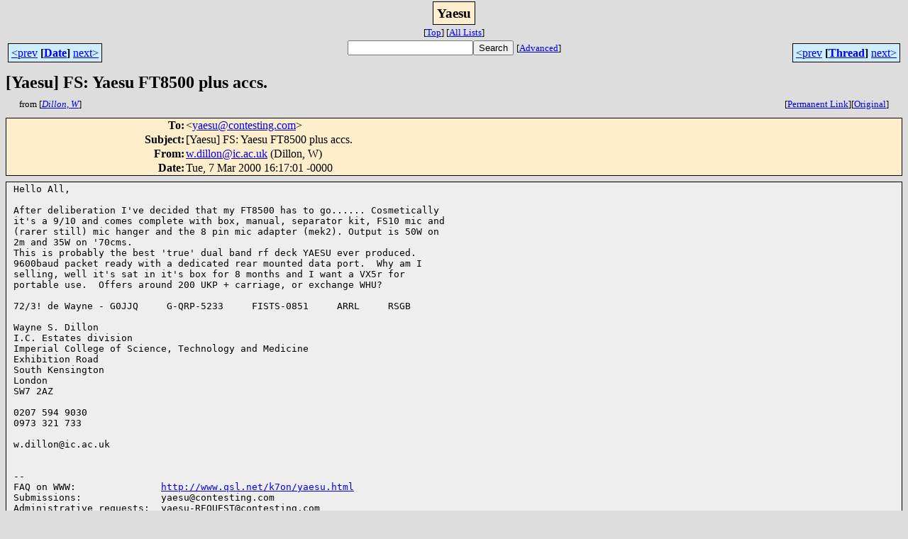

--- FILE ---
content_type: text/html; charset=UTF-8
request_url: http://lists.contesting.com/_yaesu/2000-03/msg00003.html
body_size: 2411
content:
<!-- MHonArc v2.6.3 -->
<!--X-Subject: [Yaesu] FS: Yaesu FT8500 plus accs. -->
<!--X-From-R13: j.qvyybaNvp.np.hx (Rvyyba, I) -->
<!--X-Date: Tue, 7 Mar 2000 16:17:01 &#45;0000 -->
<!--X-Message-Id: 38CF2360EE0CD211952500A0C9498CE701C35B82@icex3.cc.ic.ac.uk -->
<!--X-Content-Type: text/plain -->
<!--X-Head-End-->
<html>
<head>

<title>[Yaesu] FS: Yaesu FT8500 plus accs.</title>
<link rel="stylesheet" type="text/css" href="/archives//html/stylesheet.css">
<link rev="made" href="mailto:w.dillon@ic.ac.uk">
<link rel="start" href="../">
<link rel="contents" href="threads.html#00003">
<link rel="index" href="index.html#00003">
<link rel="prev" href="msg00002.html">
<link rel="next" href="msg00004.html">
</head>
<body>
<center>
<div class="msgTitle">
<span class="listTitle"><strong>Yaesu</strong></span>
</div>
<div class="metaIdxNav">
<nobr>[<a href="../">Top</a>]</nobr>
<nobr>[<a href="/archives//html">All&nbsp;Lists</a>]</nobr>
</div>
</center>
<!--X-Body-Begin-->
<!--X-User-Header-->
<!--X-User-Header-End-->
<!--X-TopPNI-->
<center>
<div class="topLinks">
<table class="mainNav" width="100%">
<tr>
<td width="33%" align="left"><span class="topDateNav"><nobr><a href="msg00002.html">&lt;prev</a>&nbsp;<strong
>[<a href="index.html#00003">Date</a>]</strong
>&nbsp;<a href="msg00004.html">next&gt;</a></nobr></span></td>
<td width="34%" align="center"><form method="get" action="/archives//cgi-bin/namazu.cgi"
><nobr><input type="text" name="query" size="20"
><input type="submit" name="submit" value="Search"
></nobr><input type="hidden" name="idxname" value="Yaesu">
<small><nobr>[<a href="/archives//cgi-bin/namazu.cgi?idxname=Yaesu">Advanced</a>]</nobr></small></form>
</td>
<td width="33%" align="right"><span class="topThreadNav"><nobr><a href="msg00002.html">&lt;prev</a>&nbsp;<strong
>[<a href="threads.html#00003">Thread</a>]</strong
>&nbsp;<a href="msg00004.html">next&gt;</a></nobr></span></td>
</tr>
</table>
</div>
</center>

<!--X-TopPNI-End-->
<!--X-MsgBody-->
<!--X-Subject-Header-Begin-->
<div class="msgSubject">
<h2>[Yaesu] FS: Yaesu FT8500 plus accs.</h2>
<div class="msgLinks">
<table width="100%">
<tr valign="baseline">
<td align="left"><span class="authorLink">from
[<a href="/archives//cgi-bin/namazu.cgi?query=%2Bfrom%3Aw.dillon%40ic.ac.uk&amp;idxname=Yaesu&amp;sort=date%3Alate"
><em>Dillon, W</em></a>]</span></td>
<td align="right"><span class="bookmarkLink"
>[<a href="/archives//cgi-bin/mesg.cgi?a=Yaesu&amp;i=38CF2360EE0CD211952500A0C9498CE701C35B82%40icex3.cc.ic.ac.uk"
>Permanent&nbsp;Link</a>]</span><span class="orgLink"
>[<a href="/archives//cgi-bin/extract-mesg.cgi?a=Yaesu&amp;m=2000-03&amp;i=38CF2360EE0CD211952500A0C9498CE701C35B82%40icex3.cc.ic.ac.uk"
>Original</a>]</span></td>
</tr></table>
</div>
</div>
<div class="msgHead">
<!--X-Subject-Header-End-->
<!--X-Head-of-Message-->
<table>
<tr valign="baseline">
<th align="right">
<strong>To</strong>: </th>
<td align="left">
&lt;<a href="mailto:yaesu%40contesting.com">yaesu@contesting.com</a>&gt;</td>
</tr>

<tr valign="baseline">
<th align="right">
<strong>Subject</strong>: </th>
<td align="left">
[Yaesu] FS: Yaesu FT8500 plus accs.</td>
</tr>

<tr valign="baseline">
<th align="right">
<strong>From</strong>: </th>
<td align="left">
<a href="mailto:w.dillon%40ic.ac.uk">w.dillon@ic.ac.uk</a> (Dillon, W)</td>
</tr>

<tr valign="baseline">
<th align="right">
<strong>Date</strong>: </th>
<td align="left">
Tue, 7 Mar 2000 16:17:01 -0000</td>
</tr>

</table>
<!--X-Head-of-Message-End-->
<!--X-Head-Body-Sep-Begin-->
</div>
<div class="msgBody">
<table cellspacing="1" width="100%"><tr><td>
<!--X-Head-Body-Sep-End-->
<!--X-Body-of-Message-->
<pre>
Hello All,

After deliberation I've decided that my FT8500 has to go...... Cosmetically
it's a 9/10 and comes complete with box, manual, separator kit, FS10 mic and
(rarer still) mic hanger and the 8 pin mic adapter (mek2). Output is 50W on
2m and 35W on '70cms.
This is probably the best 'true' dual band rf deck YAESU ever produced.
9600baud packet ready with a dedicated rear mounted data port.  Why am I
selling, well it's sat in it's box for 8 months and I want a VX5r for
portable use.  Offers around 200 UKP + carriage, or exchange WHU?

72/3! de Wayne - G0JJQ     G-QRP-5233     FISTS-0851     ARRL     RSGB

Wayne S. Dillon
I.C. Estates division
Imperial College of Science, Technology and Medicine
Exhibition Road
South Kensington
London
SW7 2AZ

0207 594 9030
0973 321 733

w.dillon@ic.ac.uk


--
FAQ on WWW:               <a  href="http://www.qsl.net/k7on/yaesu.html">http://www.qsl.net/k7on/yaesu.html</a>
Submissions:              yaesu@contesting.com
Administrative requests:  yaesu-REQUEST@contesting.com
Problems:                 owner-yaesu@contesting.com
Search:                   <a  href="http://www.contesting.com/km9p/search.htm">http://www.contesting.com/km9p/search.htm</a>


</pre>
<!--X-Body-of-Message-End-->
<!--X-MsgBody-End-->
<!--X-Follow-Ups-->
</td></tr></table>
</div>
<div class="msgLinks">
<table width="100%">
<tr valign="baseline">
<td align="center"><span class="subjectLink">[<a href="/archives//cgi-bin/namazu.cgi?query=%2Bsubject:%2F%5E%28%3F:%5E%5Cs%2A%28re%7Csv%7Cfwd%7Cfw%29%5B%5C%5B%5C%5D%5Cd%5D%2A%5B:%3E-%5D%2B%5Cs%2A%29%2A%5C%5BYaesu%5C%5D%5Cs%2BFS%5C:%5Cs%2BYaesu%5Cs%2BFT8500%5Cs%2Bplus%5Cs%2Baccs%5C.%5Cs%2A%24%2F&amp;idxname=Yaesu&amp;sort=date%3Alate"
>More&nbsp;with&nbsp;this&nbsp;subject...</a>]</span></td>
</tr></table>
</div>
<div class="tSlice">
<table cellspacing="1" cellpadding="4" width="100%">
<tr valign="baseline">
<td align="left"><span class="iaText"><strong>&lt;Prev&nbsp;in&nbsp;Thread</strong>]</span></td>
<th align="center" width="100%"><strong>Current&nbsp;Thread</strong></th>
<td align="right"><span class="iaText">[<strong>Next&nbsp;in&nbsp;Thread&gt;</strong></span></td></tr>
<tr class="tSliceList"><td colspan="3">
<ul>
<li><span class="sliceCur"><strong>[Yaesu] FS: Yaesu FT8500 plus accs.</strong>,
<em>Dillon, W</em>&nbsp;<b></span>&lt;=</b>
</ul>

</td></tr>
</table></div>
<!--X-Follow-Ups-End-->
<!--X-References-->
<!--X-References-End-->
<!--X-BotPNI-->
<div class="botLinks">
<table width="100%">
<tr valign="baseline">
<th align="right">Previous&nbsp;by&nbsp;Date:&nbsp;</th>
<td width="100%"><strong><a href="msg00002.html">[Yaesu] VL-1000</a></strong>, <em>W.P.Van Horn</em></td>
</tr>
<tr valign="baseline">
<th align="right">Next&nbsp;by&nbsp;Date:&nbsp;</th>
<td width="100%"><strong><a href="msg00004.html">[Yaesu] Update on the FT-1000D RX Mod. de K0FF</a></strong>, <em>K0FF</em></td>
</tr>
<tr valign="baseline">
<th align="right">Previous&nbsp;by&nbsp;Thread:&nbsp;</th>
<td width="100%"><strong><a href="msg00002.html">[Yaesu] VL-1000</a></strong>, <em>W.P.Van Horn</em></td>
</tr>
<tr valign="baseline">
<th align="right">Next&nbsp;by&nbsp;Thread:&nbsp;</th>
<td width="100%"><strong><a href="msg00004.html">[Yaesu] Update on the FT-1000D RX Mod. de K0FF</a></strong>, <em>K0FF</em></td>
</tr>
<tr valign="baseline">
<th align="right">Indexes:&nbsp;</th>
<td>[<a href="index.html#00003"><strong>Date</strong></a>]
[<a href="threads.html#00003"><strong>Thread</strong></a>]
[<a href="../"><strong>Top</strong></a>]
[<a href="/archives//html"><strong>All&nbsp;Lists</strong></a>]</td>
</tr>
</table>
</div>

<!--X-BotPNI-End-->
<!--X-User-Footer-->
<!--X-User-Footer-End-->
</body>
</html>
